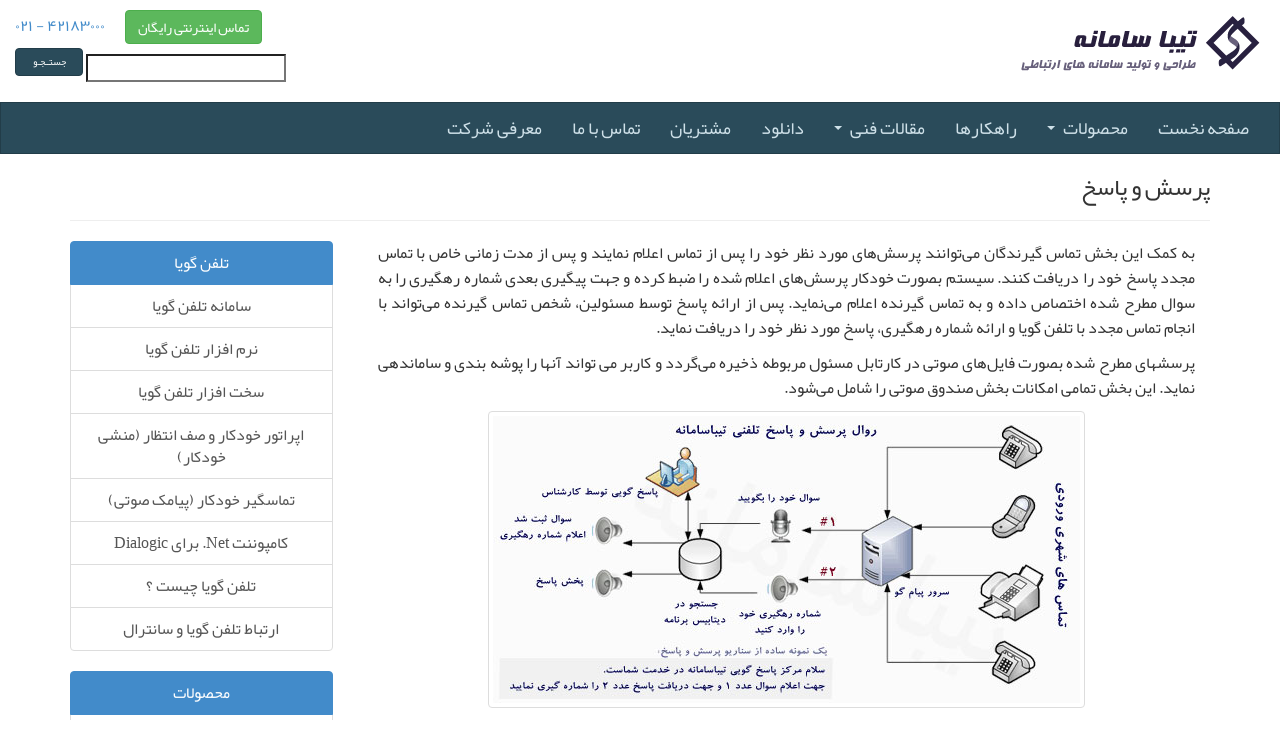

--- FILE ---
content_type: text/html; charset=utf-8
request_url: https://tibasamaneh.com/ivr/question_answer/%D8%AA%D9%84%D9%81%D9%86-%DA%AF%D9%88%DB%8C%D8%A7-%D9%BE%D8%B1%D8%B3%D8%B4-%D9%88-%D9%BE%D8%A7%D8%B3%D8%AE-%D9%88-%D8%A7%D8%B9%D9%84%D8%A7%D9%85-%DA%A9%D8%AF-%D8%B1%D9%87%DA%AF%DB%8C%D8%B1%DB%8C
body_size: 6852
content:
<!DOCTYPE html>
<html lang="fa">
<head>
    <meta charset="utf-8" />
    <meta name="viewport" content="width=device-width, initial-scale=1.0">
    <title>نرم افزار تلفن گویا_پرسش و پاسخ ، اعلام کد رهگیری) - تیبا سامانه</title>
    <meta name="keywords" content="پرسش و پاسخ ، اعلام کد رهگیری " />
    <meta name="description" content=" سیستمهای تلفن گویا پرسش و پاسخ" />
    <meta name="copyright" content="Copyright tibasamaneh.com © All rights Reserved" />
    <meta name="robots" content="Index,Follow">

    <meta name="twitter:card" content="summary">
    <meta name="twitter:site" content="tibasamaneh">
    <meta name="twitter:title" content="نرم افزار تلفن گویا_پرسش و پاسخ ، اعلام کد رهگیری)">
    <meta name="twitter:description" content=" سیستمهای تلفن گویا پرسش و پاسخ">
    <meta name="twitter:image" content="http://www.tibasamaneh.com/Content/Images/TibaSamaneh_Logo.png">
    <meta name="twitter:image:alt" content="نرم افزار تلفن گویا_پرسش و پاسخ ، اعلام کد رهگیری)">
    <link rel="icon" type="image/x-icon" href="/favicon.ico" />
    

    <link rel="publisher" href="https://plus.google.com/117936636811005348657">

    

    <!-- Global site tag (gtag.js) - Google Analytics -->
    <script async src="https://www.googletagmanager.com/gtag/js?id=UA-118035392-1"></script>
    <script>
        window.dataLayer = window.dataLayer || [];
        function gtag() { dataLayer.push(arguments); }
        gtag('js', new Date());

        gtag('config', 'UA-118035392-1');
    </script>


    <link href="/Content/css/css?v=5JzLEl2TdRzmdLwV2BoCxdFiUmsrbqGETmYEnUxqlvs1" rel="stylesheet"/>

    <script src="/bundles/modernizr?v=wBEWDufH_8Md-Pbioxomt90vm6tJN2Pyy9u9zHtWsPo1"></script>


</head>
<body>

    
    <div class="container-fluid">
        <header class="row top-header">
            <div class="col-md-8">
                <a id="logo" href="/">
                    <img src="/Content/Images/TibaSamaneh_Logo.png" title="تیبا سامانه" alt="تیبا سامانه" />
                </a>


            </div>
            <div class="col-md-4">
                <div class="row">
                    <div class="col-md-12">
                        <a id="toptel" class="float-left" href="tel:02142183000">۴۲۱۸۳۰۰۰ - ۰۲۱</a>
                        <button type="button" class="btn btn-success float-left" onClick="javascript:window.open('/webphone/index.html?type=audio&extension=','Windows','width=380,height=560,titlebar=no,toolbar=no,menubar=no,scrollbars=yes,resizable=yes,location=no,directories=no,status=no');return false" )">تماس اینترنتی رایگان</button>
                    </div>
                    <div class="col-md-12">
                        <form action="/Search" class="float-left">
                            <input Style="margin-top:10px; width:200px" id="searchItem" name="searchItem" type="text" value="" />
                            <button class="btn btn-search text-center small-text" type="submit">
                                جستــجـو
                            </button>
                        </form>

                    </div>
                </div>
            </div>
        </header>
    </div>

    
    <div class="container-fluid">
        <div class="row">
            <div class="navbar navbar-blue-dark no-border-radius no-shadow " id="UNIQE_ID" role="navigation">
                <div class="container-fluid">
                    <div class="navbar-header">
                        <button type="button" class="navbar-toggle" data-toggle="collapse" data-target=".navbar-collapse">
                            <span class="sr-only">Toggle navigation</span>
                            <span class="icon-bar"></span>
                            <span class="icon-bar"></span>
                            <span class="icon-bar"></span>
                        </button>
                    </div>
                    <div class="navbar-collapse collapse ">
                        <ul class="nav navbar-nav">
                            <li id="main-page-link">
                                <a href="/">صفحه نخست</a>
                            </li>

                            <li id="products-page-link" class="dropdown-full no-border-radius">
                                <a href="/products" data-toggle="dropdown" class="dropdown-toggle">محصولات <span class="caret caret-bootstrap"></span></a>
                                <div class="dropdown-menu">
                                    <div class="row">
                                        <div class="col-md-4 product-col">

                                            <b>
                                                <span class="glyphicon glyphicon-asterisk"></span>&nbsp;مرکز تماس
                                            </b>
                                            <hr class="product-menu-hr" />
                                            <ul>
                                                <li>
                                                    <a href="/IPPBX?id=%D9%85%D8%B1%DA%A9%D8%B2-%D8%AA%D9%85%D8%A7%D8%B3">مرکز تماس</a>
                                                </li>
                                                <li>
                                                    <a href="/voip/%D9%85%D8%B1%DA%A9%D8%B2-%D8%AA%D9%85%D8%A7%D8%B3-%D9%88%DB%8C%D9%BE">مرکز تلفن ویپ</a>
                                                </li>
                                            </ul>
                                            <br />
                                            <br />
                                            <b>
                                                <span class="glyphicon glyphicon-phone-alt"></span>&nbsp;تلفن گویا
                                            </b>
                                            <hr class="product-menu-hr" />
                                            <ul>
                                                <li><a href="/ivr">سامانه تلفن گویا</a></li>
                                                <li><a href="/ivr/software/%D9%86%D8%B1%D9%85-%D8%A7%D9%81%D8%B2%D8%A7%D8%B1-%D8%AA%D9%84%D9%81%D9%86-%DA%AF%D9%88%DB%8C%D8%A7">نرم افزار تلفن گویا</a></li>
                                                <li><a href="/ivr/auto_caller/%D8%AA%D9%85%D8%A7%D8%B3%DA%AF%DB%8C%D8%B1-%D8%AE%D9%88%D8%AF%DA%A9%D8%A7%D8%B1-%D9%BE%DB%8C%D8%A7%D9%85%DA%A9-%D8%B5%D9%88%D8%AA%DB%8C">تماسگیر خودکار (پیامک صوتی)</a></li>
                                                <li><a href="/ivr/tibanetdialogic/%DA%A9%D8%A7%D9%85%D9%BE%D9%88%D9%86%D9%86%D8%AA-net-%D8%A8%D8%B1%D8%A7%DB%8C-dialogic">کامپوننت Net. برای Dialogic</a></li>
                                            </ul>

                                            <br />
                                            <b>
                                                <span class="glyphicon glyphicon-music"></span>&nbsp;ضبط مکالمات
                                            </b>
                                            <hr class="product-menu-hr" />
                                            <ul>
                                                <li>
                                                    <a href="/voip/callrecording/%D8%B6%D8%A8%D8%B7-%D9%85%DA%A9%D8%A7%D9%84%D9%85%D8%A7%D8%AA-%D9%88%DB%8C%D9%BE-%D8%B3%DB%8C%D9%BE-%D8%AA%D8%B1%D8%A7%D9%86%DA%A9-sip-trunk">ضبط مکالمات ویپ (SipLogic)</a>
                                                </li>
                                            </ul>

                                        </div>
                                        <div class="col-md-4 product-col">
                                            <b><span class="glyphicon glyphicon-envelope"></span>&nbsp;ارسال پیامک (SMS)</b>
                                            <hr class="product-menu-hr" />
                                            <ul>
                                                <li><a href="/sms">نرم افزار ارسال پیامک (SMS)</a></li>
                                                <li><a href="/sms/gsmmodem/%D8%AC%DB%8C-%D8%A7%D8%B3-%D8%A7%D9%85-%D9%85%D9%88%D8%AF%D9%85">سخت افزار ارسال پیامک GSM Modem</a></li>
                                                <li><a href="/sms/dotnetcomponent/%DA%A9%D8%A7%D9%85%D9%BE%D9%88%D9%86%D9%86%D8%AA-net-%D8%A8%D8%B1%D8%A7%DB%8C-%D8%A7%D8%B1%D8%B3%D8%A7%D9%84-sms">کامپوننت Net. برای ارسال SMS</a></li>
                                            </ul>

                                            <br />

                                            <b>
                                                <span class="glyphicon glyphicon-print"></span>&nbsp;فکس سرور
                                            </b>
                                            <hr class="product-menu-hr" />
                                            <ul>
                                                <li><a href="/faxserver">فکس سرور</a></li>
                                                <li><a href="/faxserver/software/%D9%86%D8%B1%D9%85-%D8%A7%D9%81%D8%B2%D8%A7%D8%B1-%D9%81%DA%A9%D8%B3-%D8%B3%D8%B1%D9%88%D8%B1">نرم افزار فکس سرور</a></li>
                                                <li><a href="/faxserver/hardware/%D8%B3%D8%AE%D8%AA-%D8%A7%D9%81%D8%B2%D8%A7%D8%B1-%D9%81%DA%A9%D8%B3-%D8%B3%D8%B1%D9%88%D8%B1">سخت افزار فکس سرور</a></li>
                                            </ul>
                                            <br />
                                            <br />
                                            <b>
                                                <span class="glyphicon glyphicon-hdd"></span>&nbsp;تجهیزات
                                            </b>
                                            <hr class="product-menu-hr" />
                                            <ul>
                                                <li>
                                                    <a href="/hardware/boards/%DA%A9%D8%A7%D8%B1%D8%AA-%D9%87%D8%A7%DB%8C-%D8%B3%D8%AE%D8%AA-%D8%A7%D9%81%D8%B2%D8%A7%D8%B1%DB%8C-%D8%AA%D9%84%D9%81%D9%86-%DA%AF%D9%88%DB%8C%D8%A7--%D9%85%D8%B1%DA%A9%D8%B2-%D8%AA%D9%85%D8%A7%D8%B3">کارت های سخت افزاری تلفن گویا / مرکز تماس</a>
                                                </li>
                                                <li>
                                                    <a href="/voip/hardware/voip-sip-trunk-call-recording-%D8%B6%D8%A8%D8%B7-%D9%85%DA%A9%D8%A7%D9%84%D9%85%D8%A7%D8%AA-%D9%88%DB%8C%D9%BE-%D8%B3%DB%8C%D9%BE-%D8%AA%D8%B1%D8%A7%D9%86%DA%A9" title="دستگاه ضبط مکالمات ویپ ویپ">
                                                        ضبط مکالمات سیپ ترانک
                                                    </a>
                                                </li>
                                                
                                            </ul>

                                        </div>
                                        <div class="col-md-4 product-col">
                                            <b>
                                                <span class="glyphicon glyphicon-saved"></span>&nbsp;
                                                سانترال پاناسونیک
                                            </b>
                                            <hr class="product-menu-hr" />
                                            <ul>
                                                <li><a href="/panapayam">نرم افزار گزارشات سانترال (پاناپیام)</a></li>
                                                <li><a href="/panapayam/component/sdk-%D8%A7%D8%B1%D8%AA%D8%A8%D8%A7%D8%B7-%D8%A8%D8%A7-%D8%B3%D8%A7%D9%86%D8%AA%D8%B1%D8%A7%D9%84">SDK ارتباط با سانترال</a></li>
                                                <li><a href="/PanaAdapter">توسعه دهنده پورت سریال پاناسونیک</a></li>
                                            </ul>
                                            <br />

                                            <b>
                                                <span class="glyphicon glyphicon-globe"></span>&nbsp;مدیریت ارتباط با مشتریان
                                            </b>
                                            <hr class="product-menu-hr" />
                                            <ul>
                                                <li>
                                                    <a href="/crm">CRM پیام نما</a>
                                                </li>
                                            </ul>

                                            <br />
                                            <br />
                                            <div class="text-center h4">
                                                <a href="/products">
                                                    صفحه محصولات
                                                </a>
                                            </div>

                                        </div>
                                    </div>
                                </div>
                            </li>

                            <li id="solution-page-link"><a href="/solutions">راهکارها</a></li>


                            <li id="learning-page-link" class="dropdown-full no-border-radius">
                                <a href="/article" class="dropdown-toggle" data-toggle="dropdown">مقالات فنی <span class="caret caret-bootstrap"></span></a>
                                <div class="dropdown-menu row">
                                    <ul class="row">
                                        
    <li class="col-xs-6 col-sm-3 col-md-2 col-lg-2">
        <a href="/article/group/c1b1ba76-2763-42f9-9268-969304429e7c/%D8%B3%D8%A7%D9%86%D8%AA%D8%B1%D8%A7%D9%84" class="text-center" title="سانترال">
            <div class="embed-responsive embed-responsive-16by9">
                <img class="embed-responsive-item img-thumbnail" src="/Files/Images/pbx_2_thumbnail.jpg" title="سانترال" alt="meganavbar" />
            </div>سانترال
        </a>
    </li>
    <li class="col-xs-6 col-sm-3 col-md-2 col-lg-2">
        <a href="/article/group/f390031e-9938-47a9-a669-a94b623f7605/%D8%B4%D8%A8%DA%A9%D9%87-%D9%87%D8%A7%DB%8C-%DA%A9%D8%A7%D9%85%D9%BE%DB%8C%D9%88%D8%AA%D8%B1%DB%8C" class="text-center" title="شبکه های کامپیوتری">
            <div class="embed-responsive embed-responsive-16by9">
                <img class="embed-responsive-item img-thumbnail" src="/Files/Images/networks_thumbnail.jpg" title="شبکه های کامپیوتری" alt="meganavbar" />
            </div>شبکه های کامپیوتری
        </a>
    </li>
    <li class="col-xs-6 col-sm-3 col-md-2 col-lg-2">
        <a href="/article/group/8e07d185-f277-45c6-8a2f-b2b2222151d5/%D8%A8%D8%B1%D9%86%D8%A7%D9%85%D9%87-%D9%86%D9%88%DB%8C%D8%B3%DB%8C" class="text-center" title="برنامه نویسی">
            <div class="embed-responsive embed-responsive-16by9">
                <img class="embed-responsive-item img-thumbnail" src="/Files/Images/برنامه-نویسی-software-programming_thumbnail.jpg" title="برنامه نویسی" alt="meganavbar" />
            </div>برنامه نویسی
        </a>
    </li>
    <li class="col-xs-6 col-sm-3 col-md-2 col-lg-2">
        <a href="/article/group/025b37cc-9a7a-4c53-a752-b8786990eea0/%D8%AA%D9%84%D9%81%D9%86-%DA%AF%D9%88%DB%8C%D8%A7" class="text-center" title="تلفن گویا">
            <div class="embed-responsive embed-responsive-16by9">
                <img class="embed-responsive-item img-thumbnail" src="/Files/Images/ivr-group_thumbnail.jpg" title="تلفن گویا" alt="meganavbar" />
            </div>تلفن گویا
        </a>
    </li>
    <li class="col-xs-6 col-sm-3 col-md-2 col-lg-2">
        <a href="/article/group/ce35bc9a-6de4-4f77-af35-c42fe803c34f/%D9%88%DB%8C%D9%BE-voip" class="text-center" title="ویپ VOIP">
            <div class="embed-responsive embed-responsive-16by9">
                <img class="embed-responsive-item img-thumbnail" src="/Files/Images/voip (5)_thumbnail.jpg" title="ویپ VOIP" alt="meganavbar" />
            </div>ویپ VOIP
        </a>
    </li>
    <li class="col-xs-6 col-sm-3 col-md-2 col-lg-2">
        <a href="/article/group/37ee2c2b-41b7-49a3-8e44-d948e5ed5700/%D9%81%D9%86%D8%A7%D9%88%D8%B1%DB%8C-%D8%A7%D8%B7%D9%84%D8%A7%D8%B9%D8%A7%D8%AA" class="text-center" title="فناوری اطلاعات">
            <div class="embed-responsive embed-responsive-16by9">
                <img class="embed-responsive-item img-thumbnail" src="/Files/Images/informatics_thumbnail.jpg" title="فناوری اطلاعات" alt="meganavbar" />
            </div>فناوری اطلاعات
        </a>
    </li>

                                    </ul>
                                </div>
                            </li>


                            <li id="downloads-page-link"><a href="/home/download">دانلود</a></li>
                            <li id="customers-page-link"><a href="/home/customers">مشتریان</a></li>
                            <li id="contactus-page-link"><a href="/home/contact">تماس با ما</a></li>
                            <li id="aboutus-page-link"><a href="/home/aboutus">معرفی شرکت</a></li>
                            <li id="search-page-link">

                            </li>
                        </ul>
                    </div>
                </div>
            </div>
        </div>
    </div>

    <div class="container-fluid">
        <div class="btn-goto-top">
            <span class="glyphicon glyphicon-circle-arrow-up"></span>
        </div>

        



<div class="container">
    <h1 class="h3">
        پرسش و پاسخ
    </h1>
    <hr/>
    <div class="row">
        <div class="col-md-9">
            <div class="col-md-12">
                <p class="text-packed text-justify">
                    به کمک این بخش تماس گیرندگان می‌توانند پرسش‌های مورد نظر خود را پس از تماس اعلام
                    نمایند و پس از مدت زمانی خاص با تماس مجدد پاسخ خود را دریافت کنند. سیستم بصورت خودکار
                    پرسش‌های اعلام شده را ضبط کرده و جهت پیگیری بعدی شماره رهگیری را به سوال مطرح شده
                    اختصاص داده و به تماس گیرنده اعلام می‌نماید. پس از ارائه پاسخ توسط مسئولین، شخص
                    تماس گیرنده می‌تواند با انجام تماس مجدد با تلفن گویا و ارائه شماره رهگیری، پاسخ مورد نظر خود
                    را دریافت نماید.
                </p>
                <p class="text-packed text-justify">
                    پرسشهای مطرح شده بصورت فایل‌های صوتی در کارتابل مسئول مربوطه ذخیره می‌گردد و کاربر می تواند آنها را پوشه بندی و ساماندهی نماید.
                    این بخش تمامی امکانات بخش صندوق صوتی را شامل می‌شود.
                </p>
            </div>
            <div class="row text-center" style="padding: 10px">
                <a href="/content/images/products/ivr/ivr-question-anwser-پرسش-و-پاسخ-اعلام-کد-رهگیری-ضبط-پاسخ-توسط-کارشناس-نرم-افزار-تلفن-گویا.jpg" title="تلفن گویا پرسش و پاسخ و اعلام کد رهگیری" class="image-link">
                    <img src="/content/images/products/ivr/ivr-question-anwser-پرسش-و-پاسخ-اعلام-کد-رهگیری-ضبط-پاسخ-توسط-کارشناس-نرم-افزار-تلفن-گویا.jpg" title="تلفن گویا پرسش و پاسخ و اعلام کد رهگیری" alt="پرسش و پاسخ" class="img-thumbnail" />
                </a>
            </div>
            <div class="col-md-8">
                <ul class="text-packed">
                    <li>پیغام مناسب جهت راهنمایی تماس گیرنده برای اعلام پرسش</li>
                    <li>پخش منوی صوتی با ساختار درختی جهت دسته بندی سوالات </li>
                    <li>اعلام شماره رهگیری و در صورت لزوم رمز عبور توسط سیستم بصورت خودکار </li>
                    <li>ثبت پرسش در صندوق صوتی مسئولین</li>
                    <li>ثبت پاسخ توسط مسئولین از طریق تماس تلفنی و یا از طریق نرم افزار تحت شبکه</li>
                    <li>استفاده از پاسخ‌های قبلی و آماده جهت پاسخ به سوالات تکراری</li>
                    <li>انتقال پرسش به کارتابل دیگر کاربران </li>
                    <li>ارائه گزارش و نمودارهای آماری از پرسش‌ها و پاسخ‌ها</li>
                    <li>اعلام پیغام مناسب به تماس گیرنده در صورت تماس قبل از آماده شدن پاسخ</li>
                    <li> کنترل و محدود نمودن تعداد پرسش‌های اعلام شده از یک شماره تلفن خاص (CallerID) </li>
                    <li>مسدود نمودن شماره تماس در صورت اعلام پرسش غیر مجاز </li>
                    <li>دریافت پاسخ توسط تماس گیرنده با ارائه شماره رهگیری و یا رمز عبور</li>
                    <li>گرفتن تائیدیه از تماس گیرنده جهت دریافت پاسخ</li>
                </ul>
            </div>
        </div>
        <div class="col-md-3 text-center">
            <div class="list-group">
    <div class="list-group-item active">تلفن گویا</div>
    <a class="list-group-item" href="/ivr">سامانه تلفن گویا</a>
    <a class="list-group-item" href="/ivr/software/%D9%86%D8%B1%D9%85-%D8%A7%D9%81%D8%B2%D8%A7%D8%B1-%D8%AA%D9%84%D9%81%D9%86-%DA%AF%D9%88%DB%8C%D8%A7">نرم افزار تلفن گویا</a>
    <a class="list-group-item" href="/hardware/boards/%D8%B3%D8%AE%D8%AA-%D8%A7%D9%81%D8%B2%D8%A7%D8%B1-%D8%AA%D9%84%D9%81%D9%86-%DA%AF%D9%88%DB%8C%D8%A7">سخت افزار تلفن گویا</a>
    <a class="list-group-item" href="/ivr/auto_attendant/%D9%85%D9%86%D8%B4%DB%8C-%D8%AA%D9%84%D9%81%D9%86%DB%8C-%D8%B5%D9%81-%D8%A7%D9%86%D8%AA%D8%B8%D8%A7%D8%B1">اپراتور خودکار و صف انتظار (منشی خودکار)</a>
    <a class="list-group-item" href="/ivr/auto_caller/%D8%AA%D9%85%D8%A7%D8%B3%DA%AF%DB%8C%D8%B1-%D8%AE%D9%88%D8%AF%DA%A9%D8%A7%D8%B1-%D9%BE%DB%8C%D8%A7%D9%85%DA%A9-%D8%B5%D9%88%D8%AA%DB%8C">تماسگیر خودکار (پیامک صوتی)</a>
    <a class="list-group-item" href="/ivr/tibanetdialogic/%DA%A9%D8%A7%D9%85%D9%BE%D9%88%D9%86%D9%86%D8%AA-net-%D8%A8%D8%B1%D8%A7%DB%8C-dialogic">کامپوننت Net. برای Dialogic</a>
    <a class="list-group-item" href="/ivr/whatisivr/%D8%AA%D9%84%D9%81%D9%86-%DA%AF%D9%88%DB%8C%D8%A7-%DA%86%DB%8C%D8%B3%D8%AA">تلفن گویا چیست ؟</a>
    <a class="list-group-item" href="/ivr/pbxivrrelation/%D8%A7%D8%B1%D8%AA%D8%A8%D8%A7%D8%B7-%D8%AA%D9%84%D9%81%D9%86-%DA%AF%D9%88%DB%8C%D8%A7-%D9%88-%D8%B3%D8%A7%D9%86%D8%AA%D8%B1%D8%A7%D9%84">ارتباط تلفن گویا و سانترال</a>
</div>


<div class="list-group">
    <div class="list-group-item active">محصولات</div>
    <a class="list-group-item" href="/IPPBX" title="مرکز تماس سامان (ویپ)">مرکز تماس سامان (ویپ)</a>
    <a class="list-group-item" href="/ivr" title="تلفن گویا">تلفن گویا</a>
    <a class="list-group-item" href="/voip/%D8%AA%D9%84%D9%81%D9%86-%DA%AF%D9%88%DB%8C%D8%A7-%D9%BE%D8%B1%D8%B3%D8%B4-%D9%88-%D9%BE%D8%A7%D8%B3%D8%AE-%D9%88-%D8%A7%D8%B9%D9%84%D8%A7%D9%85-%DA%A9%D8%AF-%D8%B1%D9%87%DA%AF%DB%8C%D8%B1%DB%8C" title="مرکز تماس VOIP">مرکز تماس VOIP</a>
    <a class="list-group-item" href="/sms" title="ارسال پیامک (SMS)">ارسال پیامک (SMS)</a>
    <a class="list-group-item" href="/faxserver" title="فکس سرور">فکس سرور</a>
    <a class="list-group-item" href="/panapayam" title="سانترال پاناسونیک">سانترال پاناسونیک</a>
    <a class="list-group-item" href="/crm" title="CRM پیام نما">CRM پیام نما</a>
</div>

        </div>
    </div>
</div>



        
        <footer class="row row-brown">
            <div class="col-md-8 col-lg-7 col-center">
                <div class="row row-thick">
                    <div class="col-md-3 col-sm-6 text-center">
                        <ul class="list-links">
                            <li><a href="/ivr"> تلفن گویا </a></li>
                            <li><a href="/ivr/auto_attendant/تلفن-گویا-اپراتور-خودکار-منشی-تلفنی-صف-انتظار">اپراتورخودکار و صف انتظار</a></li>
                            <li><a href="/ivr/voicebox/تلفن-گویا-صندوق-صوتی-ضبط-پیام-برای-داخلی-ها">صندوق صوتی</a></li>
                            <li><a href="/ivr/suggestion/تلفن-گویا-اعلام-انتقادات-و-پیشنهادات-اعلام-نظرات">پیشنهادات و انتقادات </a></li>
                            <li><a href="/ivr/complain/تلفن-گویا-شکایات-پیگیری-شکایات-و-اعلام-کد-رهگیری">شکایات و پیگیری شکایات </a></li>
                            <li><a href="/ivr/auto_caller/تلفن-گویا-تماس-گیر-خودکار">تماس گیر خودکار </a></li>
                            <li><a href="/products/medicalcenter">نوبت دهی </a></li>
                        </ul>
                    </div>

                    <div class="col-md-3 col-sm-6 text-center">
                        <ul class="list-links">
                            <li><a href="/hardware/boards">کارت های سخت افزاری</a></li>
                            <li><a href="/panapayam">گزارشات سانترال</a></li>
                            <li><a href="/faxserver">فکس سرور</a></li>
                            <li><a href="/faxserver">ارسال فکس انبوه</a></li>
                            <li><a href="/faxserver">دریافت فکس</a></li>
                            <li><a href="/sms">ارسال و دریافت پیامک</a></li>
                            <li><a href="/sms">دریافت پیامک</a></li>
                        </ul>
                    </div>

                    <div class="col-md-3 col-sm-6 text-center">
                        <ul class="list-links">
                            <li><a href="/panapayam">اعلام callerId</a></li>
                            <li><a href="/hardware/boards/dialogic/%D8%AF%DB%8C%D8%A7%D9%84%D9%88%D8%AC%DB%8C%DA%A9">کارت دیالوجیک</a></li>
                            <li><a href="/hardware/boards/donjin/%D8%AF%D8%A7%D9%86%D8%AC%DB%8C%D9%86">کارت دانجین</a></li>
                            <li><a href="/hardware/boards/digium/%D8%AF%DB%8C%D8%AC%DB%8C%D9%88%D9%85">کارت دیجیوم</a></li>
                            <li><a href="/hardware/sangoma/%D8%B3%D9%86%DA%AF%D9%88%D9%85%D8%A7">کارت سنگوما</a></li>
                            <li><a href="/home/download">درایور کارت Dialogic</a></li>
                            <li><a href="/home/download">درایور کارت Donjin</a></li>
                        </ul>
                    </div>

                    <div class="col-md-3 col-sm-6 text-center">
                        <ul class="list-links">
                            <li><a href="/home/customers">مشتریان</a></li>
                            <li><a href="/products">محصولات</a></li>
                            <li><a href="/solutions">راهکارها</a></li>
                            <li><a href="/home/download">دانلود</a></li>
                            <li><a href="/home/contact">تماس با ما</a></li>
                            <li><a href="/home/aboutus">معرفی شرکت</a></li>
                            <li><a href="/article">مقالات فنی</a></li>
                        </ul>
                    </div>
                </div>
                <div id="licence" class="row row-brown text-center">
                    <div class="col-md-3">
                        <img src="/Content/Images/NezamSenfi.png" title="نظام صنفی" alt="نظام صنفی" />
                    </div>
                    <div class="col-md-3">
                        <img src="/Content/Images/Riasat-Jomhory.png" title="ریاست جمهوری معاونت علمی و فناوری" alt="ریاست جمهوری معاونت علمی و فناوری" />
                    </div>
                    <div class="col-md-3">
                        <img src="/Content/Images/Danesh-bonian.png" title="دانش بنیان" alt="دانش بنیان" />
                    </div>
                </div>
                <div class="row row-brown text-center">
                    <div id="social-network-part" class="col-md-6 col-center">
                        <a href="https://twitter.com/tibasamaneh" target="_blank" class="twitter"></a>
                        <a href="https://facebook.com/tibasamaneh" target="_blank" class="facebook"></a>
                        <a href="https://www.pinterest.com/tibasamaneh" target="_blank" class="pinterest"></a>
                        <a href="https://www.instagram.com/tibasamaneh" target="_blank" class="instagram"></a>
                        <a href="http://telegram.me/tibasamaneh" target="_blank" class="telegram"></a>
                        <a href="https://plus.google.com/117936636811005348657" target="_blank" class="google"></a>
                        <a href="http://www.aparat.com/tibasamaneh" target="_blank" class="aparat"></a>

                        <br />
                    </div>
                </div>
            </div>
        </footer>
        <div id="footer-copyright" class="row text-center">
            <div class="col-md-8 col-center">
                <p> کلیه حقوق متعلق به شرکت فن آوری و اطلاعات تیبا سامانه می باشد و هرگونه کپی از مطالب سایت ممنوع است. Copyright 2006 - 2026</p>
            </div>
        </div>
        <div class="modal fade" id="image-modal-place">
            <div class="modal-dialog">
                <div class="modal-content"></div>
            </div>
        </div>
    </div>

    <script src="/bundles/js?v=zZbFz6IS4H2HuwL--iLo8_cZ0xQrusK2vDl02_z_aaM1"></script>

    

    <script type="application/ld+json">
        {
        "@context": "http://schema.org",
        "@type": "Organization",
        "name" : "تیباسامانه",
        "url": "http://www.tibasamaneh.com",
        "sameAs" : [
        "https://twitter.com/tibasamaneh",
        "http://www.aparat.com/tibasamaneh",
        "https://www.facebook.com/tibasamaneh",
        "https://www.instagram.com/tibasamaneh",
        "https://telegram.org/tibasamaneh",
        "https://www.pinterest.com/tibasamaneh",
        "https://plus.google.com/117936636811005348657"]
        }
    </script>
    <script type="application/ld+json">
        {
        "@context": "http://schema.org",
        "@type": "LocalBusiness",
        "name" : "تیباسامانه",
        "url": "http://www.tibasamaneh.com",
        "description": "طراحی و تولید سیستم های ارتباطی ، تلفن گویا ، گزارش سانترال و VOIP",
        "telephone": "+98(21)88471222",
        "address": {
        "@type": "PostalAddress",
        "addressLocality": "Tehran",
        "addressRegion": "مجیدیه جنوبی",
        "streetAddress": "مهدوی",
        "postalCode": "1633715111"
        },
        "openingHours": ["Sa-Th 08:30 18:30"],
        "image": "http://www.tibasamaneh.com/content/images/tibasamaneh_logo.png"
        }
    </script>
<script defer src="https://static.cloudflareinsights.com/beacon.min.js/vcd15cbe7772f49c399c6a5babf22c1241717689176015" integrity="sha512-ZpsOmlRQV6y907TI0dKBHq9Md29nnaEIPlkf84rnaERnq6zvWvPUqr2ft8M1aS28oN72PdrCzSjY4U6VaAw1EQ==" data-cf-beacon='{"version":"2024.11.0","token":"faced55b2b49459fbd5bd10fe098414b","r":1,"server_timing":{"name":{"cfCacheStatus":true,"cfEdge":true,"cfExtPri":true,"cfL4":true,"cfOrigin":true,"cfSpeedBrain":true},"location_startswith":null}}' crossorigin="anonymous"></script>
</body>
</html>
